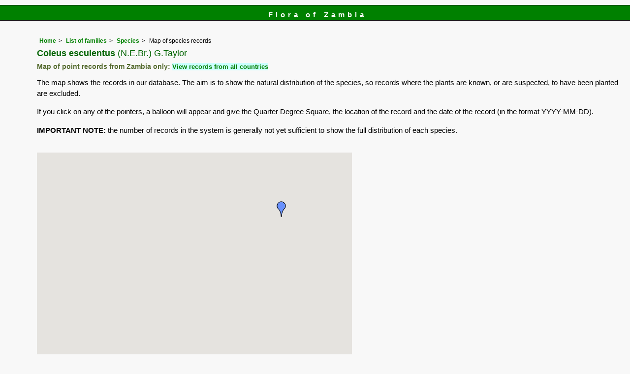

--- FILE ---
content_type: text/html; charset=UTF-8
request_url: https://www.zambiaflora.com/speciesdata/google-maps-display.php?species_id=149820
body_size: 6505
content:
<!DOCTYPE html>
<html lang="en">
<head><!-- Google tag (gtag.js) -->
<script async src="https://www.googletagmanager.com/gtag/js?id=G-WM4P48J814"></script>
<script>
  window.dataLayer = window.dataLayer || [];
  function gtag(){dataLayer.push(arguments);}
  gtag('js', new Date());

  gtag('config', 'G-WM4P48J814');
</script><title>Flora of Zambia: Google maps: Coleus esculentus</title>
<meta charset="utf-8">
<meta name="description"
content="A web site containing information about the Flora of Zambia">

<meta name="author" content="Mark Hyde">
<meta name="viewport" content="width=device-width, initial-scale=1">
<link href="https://cdn.jsdelivr.net/npm/bootstrap@5.3.3/dist/css/bootstrap.min.css" rel="stylesheet" integrity="sha384-QWTKZyjpPEjISv5WaRU9OFeRpok6YctnYmDr5pNlyT2bRjXh0JMhjY6hW+ALEwIH" crossorigin="anonymous">
<style type="text/css">
	#map {width:100%; max-width: 640px; height:640px; border:0px; padding:0; margin: 0 5px 0 0;}
</style>


<link rel="stylesheet" type="text/css" href="../css/zam.css">

<link rel="icon" type="image/x-icon" href="../favicons/zam-icon.png">

<meta name="viewport"
content="width=device-width, initial-scale=1.0, user-scalable=no">

<script src="https://maps.googleapis.com/maps/api/js?v=3&key=AIzaSyAf9F3z1tGKN9iJyo57FIEyD7wu-hJBy6E"></script>

	  		<script type="text/javascript">		
		var icon = new google.maps.MarkerImage('../components/google-marker-blue.png', new google.maps.Size(32, 32), new google.maps.Point(0, 0), new google.maps.Point(16, 32));
		
		/* The shadow image is larger in the horizontal dimension while the position and offset are the same as for the main image.*/
		var shadow = new google.maps.MarkerImage('../components/google-marker-shadow.png',				new google.maps.Size(59, 32), new google.maps.Point(0,0), new google.maps.Point(16, 32));

	  	var center = null;
		var map = null;
		var currentPopup;
		var bounds = new google.maps.LatLngBounds();
		function addMarker(lat, lng, info) {
			var pt = new google.maps.LatLng(lat, lng);
			bounds.extend(pt);
			var marker = new google.maps.Marker({
				position: pt,
				icon: icon,
				map: map,
				shadow: shadow,
			});
			var popup = new google.maps.InfoWindow({
				content: info,
				maxWidth: 300
			});
			google.maps.event.addListener(marker, "click", function() {
				if (currentPopup != null) {
					currentPopup.close();
					currentPopup = null;
				}
				popup.open(map, marker);
				currentPopup = popup;
			});
			google.maps.event.addListener(popup, "closeclick", function() {
				map.panTo(center);
				currentPopup = null;
			});
		}
			function initMap() {
				map = new google.maps.Map(document.getElementById("map"), {
					center: new google.maps.LatLng(-13.80,28.80),
					zoom: 6,					gestureHandling: "greedy",
					mapTypeId: google.maps.MapTypeId.HYBRID,
					mapTypeControl: true,
					mapTypeControlOptions: {
						style: google.maps.MapTypeControlStyle.HORIZONTAL_BAR
					},
					navigationControl: true,
					navigationControlOptions: {
						style: google.maps.NavigationControlStyle.ZOOM_PAN
					},
			});
				
	addMarker(-15.152100, 29.353700, 'Species name: <strong>Coleus esculentus</strong><br>QDS: <strong>1529A2</strong><br>Location: <strong>Chakwenga Headwaters area</strong><br>Date: <strong>1963-09-08</strong><br>');
addMarker(-15.166667, 28.766667, 'Species name: <strong>Coleus esculentus</strong><br>QDS: <strong>1528B2</strong><br>Location: <strong>Lusaka District; Chainama Hills, Mphango, 60 km ENE of Lusaka. </strong><br>Date: <strong>1994-09-18</strong><br>');
addMarker(-13.154444, 30.719444, 'Species name: <strong>Coleus esculentus</strong><br>QDS: <strong>1330B1</strong><br>Location: <strong>Kanona District; Kundalila Falls Picnic Area, 13 km S of Serenje-Mpika Hwy.</strong><br>Date: <strong>1993-11-22</strong><br>');
center = bounds.getCenter();
map.fitBounds(bounds);
}
</script>
</head>

<body onload="initMap()" style="margin:0px; border:0px; padding:0px;">
	
<div id="Header">Flora of Zambia</div>

<div class="container-fluid">
  <div class="row">
    <div class="col">

<div class="indent">

 <ul class="breadcrumb">
    <li><a href="../index.php">Home</a></li>
    <li><a href="index.php">List of families</a></li>
	 <li><a href="species.php?species_id=149820">Species</a></li>
	  <li>Map of species records</li>
  </ul>

<h1>Coleus esculentus<span class="author"> (N.E.Br.) G.Taylor</span></h1>
<h2>Map of point records from Zambia only:  <span class="blueback"><a href="google-maps-display.php?species_id=149820&ishow_id=1" rel="nofollow">View records from all countries</a></span></h2><p>The map shows the records in our database. The aim is to show the natural distribution of the species, so records where the plants are known, or are suspected, to have been planted are excluded.</p>
<p>If you click on any of the pointers, a balloon will appear and give the Quarter Degree Square, the location of the record and the date of the record (in the format YYYY-MM-DD).</p>
<p><strong>IMPORTANT NOTE:</strong> the number of records in the system is generally not yet sufficient to show the full distribution of each species.</p>
<br>

<div id="map"></div><p>Number of unique points displayed: 3</p>
<ul class="breadcrumb">
    <li><a href="../index.php">Home</a></li>
    <li><a href="index.php">List of families</a></li>
	 <li><a href="species.php?species_id=149820">Species</a></li>
	  <li>Map of species records</li>
  </ul>

</div><!-- Close "indent" div here -->
 </div> <!-- close col -->
</div> <!-- close row -->
 </div> <!-- close container-fluid -->

<hr>
<div class="tiny"><strong>Copyright: 

Mike Bingham, Annette Willemen, Nicholas Wightman, Bart Wursten, Petra Ballings and Mark Hyde, 2011-26</strong><br><br>
<strong>Bingham, M.G., Willemen, A., Wightman, N., Wursten, B.T., Ballings, P. and Hyde, M.A.</strong> 
<strong>(2026)</strong>. <em>Flora of Zambia: Google maps: Coleus esculentus.</em> <br>https://www.zambiaflora.com/speciesdata/google-maps-display.php?species_id=149820&ishow_id=0, retrieved 22 January 2026<br><br>Site software last modified: 22 January 2026 2:04pm (GMT +2)<br><a href="../terms.php">Terms of use</a><br>
</div><script src="https://cdn.jsdelivr.net/npm/bootstrap@5.3.3/dist/js/bootstrap.bundle.min.js" integrity="sha384-YvpcrYf0tY3lHB60NNkmXc5s9fDVZLESaAA55NDzOxhy9GkcIdslK1eN7N6jIeHz" crossorigin="anonymous"></script>
</body>
</html>